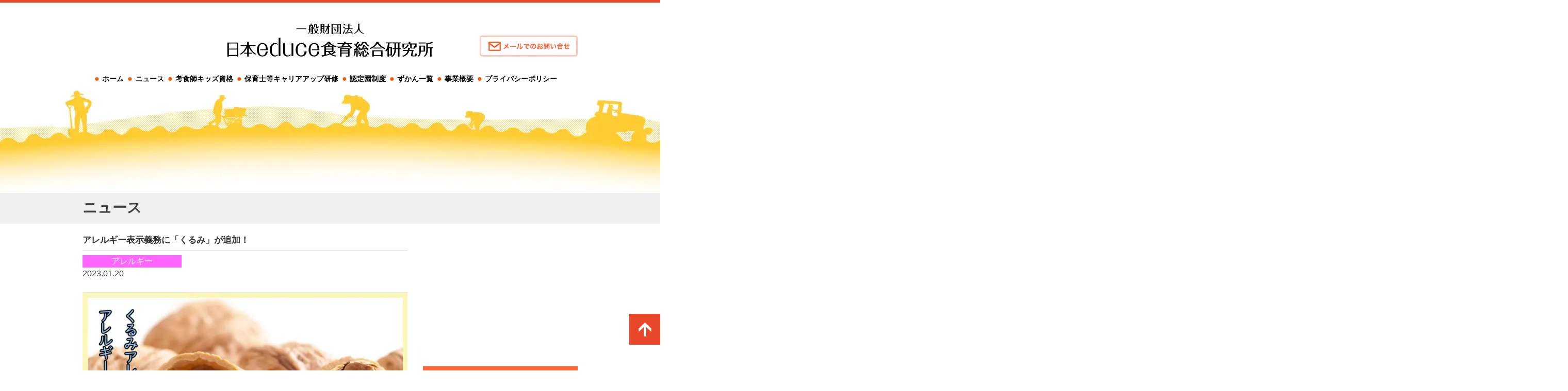

--- FILE ---
content_type: text/html; charset=UTF-8
request_url: https://www.educe-shokuiku.jp/news/allergy/%E3%82%A2%E3%83%AC%E3%83%AB%E3%82%AE%E3%83%BC%E8%A1%A8%E7%A4%BA%E7%BE%A9%E5%8B%99%E3%81%AB%E3%80%8C%E3%82%AF%E3%83%AB%E3%83%9F%E3%80%8D%E3%81%8C%E8%BF%BD%E5%8A%A0%EF%BC%81/
body_size: 15509
content:
<!DOCTYPE html>
<html lang="ja">
<head>
<!-- Google Tag Manager -->
<script>(function(w,d,s,l,i){w[l]=w[l]||[];w[l].push({'gtm.start':
new Date().getTime(),event:'gtm.js'});var f=d.getElementsByTagName(s)[0],
j=d.createElement(s),dl=l!='dataLayer'?'&l='+l:'';j.async=true;j.src=
'https://www.googletagmanager.com/gtm.js?id='+i+dl;f.parentNode.insertBefore(j,f);
})(window,document,'script','dataLayer','GTM-MT88CZ7');</script>
<!-- End Google Tag Manager -->
<!-- Google AdSense -->
<script data-ad-client="ca-pub-5107074563675255" async src="https://pagead2.googlesyndication.com/pagead/js/adsbygoogle.js"></script>
<!-- End Google AdSense -->
<meta charset="UTF-8">
<meta name="viewport" content="width=1024">
<title>アレルギー表示義務に「くるみ」が追加！ | 一般財団法人 日本educe食育総合研究所</title>
<meta name="keywords" content="くるみ" />
<meta name="description" content="くるみのアレルギー症例数の増加にともない、消費者庁はくるみをアレルギー表示義務化する方針を発表しました。それに至った経緯、現在の表示義務7品目、表示推奨21品目についてご紹介します。" />

<!-- WP SiteManager OGP Tags -->
<meta property="og:title" content="アレルギー表示義務に「くるみ」が追加！" />
<meta property="og:type" content="article" />
<meta property="og:url" content="https://www.educe-shokuiku.jp/news/allergy/%e3%82%a2%e3%83%ac%e3%83%ab%e3%82%ae%e3%83%bc%e8%a1%a8%e7%a4%ba%e7%be%a9%e5%8b%99%e3%81%ab%e3%80%8c%e3%82%af%e3%83%ab%e3%83%9f%e3%80%8d%e3%81%8c%e8%bf%bd%e5%8a%a0%ef%bc%81/" />
<meta property="og:description" content="くるみのアレルギー症例数の増加にともない、消費者庁はくるみをアレルギー表示義務化する方針を発表しました。それに至った経緯、現在の表示義務7品目、表示推奨21品目についてご紹介します。" />
<meta property="og:site_name" content="一般財団法人 日本educe食育総合研究所" />
<meta property="og:image" content="https://www.educe-shokuiku.jp/wp-content/uploads/2022/12/54748532cfdd637c3f557772006f7a6c-e1671786473387.jpg" />

<!-- WP SiteManager Twitter Cards Tags -->
<meta name="twitter:title" content="アレルギー表示義務に「くるみ」が追加！" />
<meta name="twitter:url" content="https://www.educe-shokuiku.jp/news/allergy/%e3%82%a2%e3%83%ac%e3%83%ab%e3%82%ae%e3%83%bc%e8%a1%a8%e7%a4%ba%e7%be%a9%e5%8b%99%e3%81%ab%e3%80%8c%e3%82%af%e3%83%ab%e3%83%9f%e3%80%8d%e3%81%8c%e8%bf%bd%e5%8a%a0%ef%bc%81/" />
<meta name="twitter:description" content="くるみのアレルギー症例数の増加にともない、消費者庁はくるみをアレルギー表示義務化する方針を発表しました。それに至った経緯、現在の表示義務7品目、表示推奨21品目についてご紹介します。" />
<meta name="twitter:card" content="summary" />
<meta name="twitter:site" content="@Shokuiku_Zukan" />
<meta name="twitter:image" content="https://www.educe-shokuiku.jp/wp-content/uploads/2022/12/54748532cfdd637c3f557772006f7a6c-e1671786473387.jpg" />
<meta name='robots' content='max-image-preview:large' />
<link rel="alternate" title="oEmbed (JSON)" type="application/json+oembed" href="https://www.educe-shokuiku.jp/wp-json/oembed/1.0/embed?url=https%3A%2F%2Fwww.educe-shokuiku.jp%2Fnews%2Fallergy%2F%25e3%2582%25a2%25e3%2583%25ac%25e3%2583%25ab%25e3%2582%25ae%25e3%2583%25bc%25e8%25a1%25a8%25e7%25a4%25ba%25e7%25be%25a9%25e5%258b%2599%25e3%2581%25ab%25e3%2580%258c%25e3%2582%25af%25e3%2583%25ab%25e3%2583%259f%25e3%2580%258d%25e3%2581%258c%25e8%25bf%25bd%25e5%258a%25a0%25ef%25bc%2581%2F" />
<link rel="alternate" title="oEmbed (XML)" type="text/xml+oembed" href="https://www.educe-shokuiku.jp/wp-json/oembed/1.0/embed?url=https%3A%2F%2Fwww.educe-shokuiku.jp%2Fnews%2Fallergy%2F%25e3%2582%25a2%25e3%2583%25ac%25e3%2583%25ab%25e3%2582%25ae%25e3%2583%25bc%25e8%25a1%25a8%25e7%25a4%25ba%25e7%25be%25a9%25e5%258b%2599%25e3%2581%25ab%25e3%2580%258c%25e3%2582%25af%25e3%2583%25ab%25e3%2583%259f%25e3%2580%258d%25e3%2581%258c%25e8%25bf%25bd%25e5%258a%25a0%25ef%25bc%2581%2F&#038;format=xml" />
<style id='wp-img-auto-sizes-contain-inline-css' type='text/css'>
img:is([sizes=auto i],[sizes^="auto," i]){contain-intrinsic-size:3000px 1500px}
/*# sourceURL=wp-img-auto-sizes-contain-inline-css */
</style>
<style id='wp-block-library-inline-css' type='text/css'>
:root{--wp-block-synced-color:#7a00df;--wp-block-synced-color--rgb:122,0,223;--wp-bound-block-color:var(--wp-block-synced-color);--wp-editor-canvas-background:#ddd;--wp-admin-theme-color:#007cba;--wp-admin-theme-color--rgb:0,124,186;--wp-admin-theme-color-darker-10:#006ba1;--wp-admin-theme-color-darker-10--rgb:0,107,160.5;--wp-admin-theme-color-darker-20:#005a87;--wp-admin-theme-color-darker-20--rgb:0,90,135;--wp-admin-border-width-focus:2px}@media (min-resolution:192dpi){:root{--wp-admin-border-width-focus:1.5px}}.wp-element-button{cursor:pointer}:root .has-very-light-gray-background-color{background-color:#eee}:root .has-very-dark-gray-background-color{background-color:#313131}:root .has-very-light-gray-color{color:#eee}:root .has-very-dark-gray-color{color:#313131}:root .has-vivid-green-cyan-to-vivid-cyan-blue-gradient-background{background:linear-gradient(135deg,#00d084,#0693e3)}:root .has-purple-crush-gradient-background{background:linear-gradient(135deg,#34e2e4,#4721fb 50%,#ab1dfe)}:root .has-hazy-dawn-gradient-background{background:linear-gradient(135deg,#faaca8,#dad0ec)}:root .has-subdued-olive-gradient-background{background:linear-gradient(135deg,#fafae1,#67a671)}:root .has-atomic-cream-gradient-background{background:linear-gradient(135deg,#fdd79a,#004a59)}:root .has-nightshade-gradient-background{background:linear-gradient(135deg,#330968,#31cdcf)}:root .has-midnight-gradient-background{background:linear-gradient(135deg,#020381,#2874fc)}:root{--wp--preset--font-size--normal:16px;--wp--preset--font-size--huge:42px}.has-regular-font-size{font-size:1em}.has-larger-font-size{font-size:2.625em}.has-normal-font-size{font-size:var(--wp--preset--font-size--normal)}.has-huge-font-size{font-size:var(--wp--preset--font-size--huge)}.has-text-align-center{text-align:center}.has-text-align-left{text-align:left}.has-text-align-right{text-align:right}.has-fit-text{white-space:nowrap!important}#end-resizable-editor-section{display:none}.aligncenter{clear:both}.items-justified-left{justify-content:flex-start}.items-justified-center{justify-content:center}.items-justified-right{justify-content:flex-end}.items-justified-space-between{justify-content:space-between}.screen-reader-text{border:0;clip-path:inset(50%);height:1px;margin:-1px;overflow:hidden;padding:0;position:absolute;width:1px;word-wrap:normal!important}.screen-reader-text:focus{background-color:#ddd;clip-path:none;color:#444;display:block;font-size:1em;height:auto;left:5px;line-height:normal;padding:15px 23px 14px;text-decoration:none;top:5px;width:auto;z-index:100000}html :where(.has-border-color){border-style:solid}html :where([style*=border-top-color]){border-top-style:solid}html :where([style*=border-right-color]){border-right-style:solid}html :where([style*=border-bottom-color]){border-bottom-style:solid}html :where([style*=border-left-color]){border-left-style:solid}html :where([style*=border-width]){border-style:solid}html :where([style*=border-top-width]){border-top-style:solid}html :where([style*=border-right-width]){border-right-style:solid}html :where([style*=border-bottom-width]){border-bottom-style:solid}html :where([style*=border-left-width]){border-left-style:solid}html :where(img[class*=wp-image-]){height:auto;max-width:100%}:where(figure){margin:0 0 1em}html :where(.is-position-sticky){--wp-admin--admin-bar--position-offset:var(--wp-admin--admin-bar--height,0px)}@media screen and (max-width:600px){html :where(.is-position-sticky){--wp-admin--admin-bar--position-offset:0px}}

/*# sourceURL=wp-block-library-inline-css */
</style><style id='global-styles-inline-css' type='text/css'>
:root{--wp--preset--aspect-ratio--square: 1;--wp--preset--aspect-ratio--4-3: 4/3;--wp--preset--aspect-ratio--3-4: 3/4;--wp--preset--aspect-ratio--3-2: 3/2;--wp--preset--aspect-ratio--2-3: 2/3;--wp--preset--aspect-ratio--16-9: 16/9;--wp--preset--aspect-ratio--9-16: 9/16;--wp--preset--color--black: #000000;--wp--preset--color--cyan-bluish-gray: #abb8c3;--wp--preset--color--white: #ffffff;--wp--preset--color--pale-pink: #f78da7;--wp--preset--color--vivid-red: #cf2e2e;--wp--preset--color--luminous-vivid-orange: #ff6900;--wp--preset--color--luminous-vivid-amber: #fcb900;--wp--preset--color--light-green-cyan: #7bdcb5;--wp--preset--color--vivid-green-cyan: #00d084;--wp--preset--color--pale-cyan-blue: #8ed1fc;--wp--preset--color--vivid-cyan-blue: #0693e3;--wp--preset--color--vivid-purple: #9b51e0;--wp--preset--gradient--vivid-cyan-blue-to-vivid-purple: linear-gradient(135deg,rgb(6,147,227) 0%,rgb(155,81,224) 100%);--wp--preset--gradient--light-green-cyan-to-vivid-green-cyan: linear-gradient(135deg,rgb(122,220,180) 0%,rgb(0,208,130) 100%);--wp--preset--gradient--luminous-vivid-amber-to-luminous-vivid-orange: linear-gradient(135deg,rgb(252,185,0) 0%,rgb(255,105,0) 100%);--wp--preset--gradient--luminous-vivid-orange-to-vivid-red: linear-gradient(135deg,rgb(255,105,0) 0%,rgb(207,46,46) 100%);--wp--preset--gradient--very-light-gray-to-cyan-bluish-gray: linear-gradient(135deg,rgb(238,238,238) 0%,rgb(169,184,195) 100%);--wp--preset--gradient--cool-to-warm-spectrum: linear-gradient(135deg,rgb(74,234,220) 0%,rgb(151,120,209) 20%,rgb(207,42,186) 40%,rgb(238,44,130) 60%,rgb(251,105,98) 80%,rgb(254,248,76) 100%);--wp--preset--gradient--blush-light-purple: linear-gradient(135deg,rgb(255,206,236) 0%,rgb(152,150,240) 100%);--wp--preset--gradient--blush-bordeaux: linear-gradient(135deg,rgb(254,205,165) 0%,rgb(254,45,45) 50%,rgb(107,0,62) 100%);--wp--preset--gradient--luminous-dusk: linear-gradient(135deg,rgb(255,203,112) 0%,rgb(199,81,192) 50%,rgb(65,88,208) 100%);--wp--preset--gradient--pale-ocean: linear-gradient(135deg,rgb(255,245,203) 0%,rgb(182,227,212) 50%,rgb(51,167,181) 100%);--wp--preset--gradient--electric-grass: linear-gradient(135deg,rgb(202,248,128) 0%,rgb(113,206,126) 100%);--wp--preset--gradient--midnight: linear-gradient(135deg,rgb(2,3,129) 0%,rgb(40,116,252) 100%);--wp--preset--font-size--small: 13px;--wp--preset--font-size--medium: 20px;--wp--preset--font-size--large: 36px;--wp--preset--font-size--x-large: 42px;--wp--preset--spacing--20: 0.44rem;--wp--preset--spacing--30: 0.67rem;--wp--preset--spacing--40: 1rem;--wp--preset--spacing--50: 1.5rem;--wp--preset--spacing--60: 2.25rem;--wp--preset--spacing--70: 3.38rem;--wp--preset--spacing--80: 5.06rem;--wp--preset--shadow--natural: 6px 6px 9px rgba(0, 0, 0, 0.2);--wp--preset--shadow--deep: 12px 12px 50px rgba(0, 0, 0, 0.4);--wp--preset--shadow--sharp: 6px 6px 0px rgba(0, 0, 0, 0.2);--wp--preset--shadow--outlined: 6px 6px 0px -3px rgb(255, 255, 255), 6px 6px rgb(0, 0, 0);--wp--preset--shadow--crisp: 6px 6px 0px rgb(0, 0, 0);}:where(.is-layout-flex){gap: 0.5em;}:where(.is-layout-grid){gap: 0.5em;}body .is-layout-flex{display: flex;}.is-layout-flex{flex-wrap: wrap;align-items: center;}.is-layout-flex > :is(*, div){margin: 0;}body .is-layout-grid{display: grid;}.is-layout-grid > :is(*, div){margin: 0;}:where(.wp-block-columns.is-layout-flex){gap: 2em;}:where(.wp-block-columns.is-layout-grid){gap: 2em;}:where(.wp-block-post-template.is-layout-flex){gap: 1.25em;}:where(.wp-block-post-template.is-layout-grid){gap: 1.25em;}.has-black-color{color: var(--wp--preset--color--black) !important;}.has-cyan-bluish-gray-color{color: var(--wp--preset--color--cyan-bluish-gray) !important;}.has-white-color{color: var(--wp--preset--color--white) !important;}.has-pale-pink-color{color: var(--wp--preset--color--pale-pink) !important;}.has-vivid-red-color{color: var(--wp--preset--color--vivid-red) !important;}.has-luminous-vivid-orange-color{color: var(--wp--preset--color--luminous-vivid-orange) !important;}.has-luminous-vivid-amber-color{color: var(--wp--preset--color--luminous-vivid-amber) !important;}.has-light-green-cyan-color{color: var(--wp--preset--color--light-green-cyan) !important;}.has-vivid-green-cyan-color{color: var(--wp--preset--color--vivid-green-cyan) !important;}.has-pale-cyan-blue-color{color: var(--wp--preset--color--pale-cyan-blue) !important;}.has-vivid-cyan-blue-color{color: var(--wp--preset--color--vivid-cyan-blue) !important;}.has-vivid-purple-color{color: var(--wp--preset--color--vivid-purple) !important;}.has-black-background-color{background-color: var(--wp--preset--color--black) !important;}.has-cyan-bluish-gray-background-color{background-color: var(--wp--preset--color--cyan-bluish-gray) !important;}.has-white-background-color{background-color: var(--wp--preset--color--white) !important;}.has-pale-pink-background-color{background-color: var(--wp--preset--color--pale-pink) !important;}.has-vivid-red-background-color{background-color: var(--wp--preset--color--vivid-red) !important;}.has-luminous-vivid-orange-background-color{background-color: var(--wp--preset--color--luminous-vivid-orange) !important;}.has-luminous-vivid-amber-background-color{background-color: var(--wp--preset--color--luminous-vivid-amber) !important;}.has-light-green-cyan-background-color{background-color: var(--wp--preset--color--light-green-cyan) !important;}.has-vivid-green-cyan-background-color{background-color: var(--wp--preset--color--vivid-green-cyan) !important;}.has-pale-cyan-blue-background-color{background-color: var(--wp--preset--color--pale-cyan-blue) !important;}.has-vivid-cyan-blue-background-color{background-color: var(--wp--preset--color--vivid-cyan-blue) !important;}.has-vivid-purple-background-color{background-color: var(--wp--preset--color--vivid-purple) !important;}.has-black-border-color{border-color: var(--wp--preset--color--black) !important;}.has-cyan-bluish-gray-border-color{border-color: var(--wp--preset--color--cyan-bluish-gray) !important;}.has-white-border-color{border-color: var(--wp--preset--color--white) !important;}.has-pale-pink-border-color{border-color: var(--wp--preset--color--pale-pink) !important;}.has-vivid-red-border-color{border-color: var(--wp--preset--color--vivid-red) !important;}.has-luminous-vivid-orange-border-color{border-color: var(--wp--preset--color--luminous-vivid-orange) !important;}.has-luminous-vivid-amber-border-color{border-color: var(--wp--preset--color--luminous-vivid-amber) !important;}.has-light-green-cyan-border-color{border-color: var(--wp--preset--color--light-green-cyan) !important;}.has-vivid-green-cyan-border-color{border-color: var(--wp--preset--color--vivid-green-cyan) !important;}.has-pale-cyan-blue-border-color{border-color: var(--wp--preset--color--pale-cyan-blue) !important;}.has-vivid-cyan-blue-border-color{border-color: var(--wp--preset--color--vivid-cyan-blue) !important;}.has-vivid-purple-border-color{border-color: var(--wp--preset--color--vivid-purple) !important;}.has-vivid-cyan-blue-to-vivid-purple-gradient-background{background: var(--wp--preset--gradient--vivid-cyan-blue-to-vivid-purple) !important;}.has-light-green-cyan-to-vivid-green-cyan-gradient-background{background: var(--wp--preset--gradient--light-green-cyan-to-vivid-green-cyan) !important;}.has-luminous-vivid-amber-to-luminous-vivid-orange-gradient-background{background: var(--wp--preset--gradient--luminous-vivid-amber-to-luminous-vivid-orange) !important;}.has-luminous-vivid-orange-to-vivid-red-gradient-background{background: var(--wp--preset--gradient--luminous-vivid-orange-to-vivid-red) !important;}.has-very-light-gray-to-cyan-bluish-gray-gradient-background{background: var(--wp--preset--gradient--very-light-gray-to-cyan-bluish-gray) !important;}.has-cool-to-warm-spectrum-gradient-background{background: var(--wp--preset--gradient--cool-to-warm-spectrum) !important;}.has-blush-light-purple-gradient-background{background: var(--wp--preset--gradient--blush-light-purple) !important;}.has-blush-bordeaux-gradient-background{background: var(--wp--preset--gradient--blush-bordeaux) !important;}.has-luminous-dusk-gradient-background{background: var(--wp--preset--gradient--luminous-dusk) !important;}.has-pale-ocean-gradient-background{background: var(--wp--preset--gradient--pale-ocean) !important;}.has-electric-grass-gradient-background{background: var(--wp--preset--gradient--electric-grass) !important;}.has-midnight-gradient-background{background: var(--wp--preset--gradient--midnight) !important;}.has-small-font-size{font-size: var(--wp--preset--font-size--small) !important;}.has-medium-font-size{font-size: var(--wp--preset--font-size--medium) !important;}.has-large-font-size{font-size: var(--wp--preset--font-size--large) !important;}.has-x-large-font-size{font-size: var(--wp--preset--font-size--x-large) !important;}
/*# sourceURL=global-styles-inline-css */
</style>

<style id='classic-theme-styles-inline-css' type='text/css'>
/*! This file is auto-generated */
.wp-block-button__link{color:#fff;background-color:#32373c;border-radius:9999px;box-shadow:none;text-decoration:none;padding:calc(.667em + 2px) calc(1.333em + 2px);font-size:1.125em}.wp-block-file__button{background:#32373c;color:#fff;text-decoration:none}
/*# sourceURL=/wp-includes/css/classic-themes.min.css */
</style>
<link rel='stylesheet' id='bogo-css' href='https://www.educe-shokuiku.jp/wp-content/plugins/bogo/includes/css/style.css' type='text/css' media='all' />
<link rel='stylesheet' id='syokuiku-style-css' href='https://www.educe-shokuiku.jp/wp-content/themes/syokuiku/style.css' type='text/css' media='all' />
<link rel='stylesheet' id='wp-pagenavi-css' href='https://www.educe-shokuiku.jp/wp-content/plugins/wp-pagenavi/pagenavi-css.css' type='text/css' media='all' />
<link rel='stylesheet' id='addtoany-css' href='https://www.educe-shokuiku.jp/wp-content/plugins/add-to-any/addtoany.min.css' type='text/css' media='all' />
<script type="text/javascript" id="addtoany-core-js-before">
/* <![CDATA[ */
window.a2a_config=window.a2a_config||{};a2a_config.callbacks=[];a2a_config.overlays=[];a2a_config.templates={};a2a_localize = {
	Share: "共有",
	Save: "ブックマーク",
	Subscribe: "購読",
	Email: "メール",
	Bookmark: "ブックマーク",
	ShowAll: "すべて表示する",
	ShowLess: "小さく表示する",
	FindServices: "サービスを探す",
	FindAnyServiceToAddTo: "追加するサービスを今すぐ探す",
	PoweredBy: "Powered by",
	ShareViaEmail: "メールでシェアする",
	SubscribeViaEmail: "メールで購読する",
	BookmarkInYourBrowser: "ブラウザにブックマーク",
	BookmarkInstructions: "このページをブックマークするには、 Ctrl+D または \u2318+D を押下。",
	AddToYourFavorites: "お気に入りに追加",
	SendFromWebOrProgram: "任意のメールアドレスまたはメールプログラムから送信",
	EmailProgram: "メールプログラム",
	More: "詳細&#8230;",
	ThanksForSharing: "共有ありがとうございます !",
	ThanksForFollowing: "フォローありがとうございます !"
};


//# sourceURL=addtoany-core-js-before
/* ]]> */
</script>
<script type="text/javascript" defer src="https://static.addtoany.com/menu/page.js" id="addtoany-core-js"></script>
<script type="text/javascript" src="https://www.educe-shokuiku.jp/wp-content/cache/wpo-minify/1765420269/assets/wpo-minify-header-511d1906.min.js" id="wpo_min-header-1-js"></script>
<link rel="https://api.w.org/" href="https://www.educe-shokuiku.jp/wp-json/" /><link rel="alternate" title="JSON" type="application/json" href="https://www.educe-shokuiku.jp/wp-json/wp/v2/posts/31647" /><link rel='shortlink' href='https://www.educe-shokuiku.jp/?p=31647' />
<link rel="alternate" href="https://www.educe-shokuiku.jp/news/allergy/%e3%82%a2%e3%83%ac%e3%83%ab%e3%82%ae%e3%83%bc%e8%a1%a8%e7%a4%ba%e7%be%a9%e5%8b%99%e3%81%ab%e3%80%8c%e3%82%af%e3%83%ab%e3%83%9f%e3%80%8d%e3%81%8c%e8%bf%bd%e5%8a%a0%ef%bc%81/" hreflang="ja" />
<noscript><style>.lazyload[data-src]{display:none !important;}</style></noscript><style>.lazyload{background-image:none !important;}.lazyload:before{background-image:none !important;}</style><link rel="canonical" href="https://www.educe-shokuiku.jp/news/allergy/%e3%82%a2%e3%83%ac%e3%83%ab%e3%82%ae%e3%83%bc%e8%a1%a8%e7%a4%ba%e7%be%a9%e5%8b%99%e3%81%ab%e3%80%8c%e3%82%af%e3%83%ab%e3%83%9f%e3%80%8d%e3%81%8c%e8%bf%bd%e5%8a%a0%ef%bc%81/" />
<link rel='stylesheet' id='add-common-css'  href='/css/common.css?20200729' type='text/css' media='all' />
<link rel='stylesheet' id='yarppRelatedCss-css' href='https://www.educe-shokuiku.jp/wp-content/plugins/yet-another-related-posts-plugin/style/related.css' type='text/css' media='all' />
</head>

<body class="wp-singular post-template-default single single-post postid-31647 single-format-standard wp-theme-syokuiku ja">
<!-- Google Tag Manager (noscript) -->
<noscript><iframe src="https://www.googletagmanager.com/ns.html?id=GTM-MT88CZ7"
height="0" width="0" style="display:none;visibility:hidden"></iframe></noscript>
<!-- End Google Tag Manager (noscript) --><div id="fb-root"></div>
<script>(function(d, s, id) {
  var js, fjs = d.getElementsByTagName(s)[0];
  if (d.getElementById(id)) return;
  js = d.createElement(s); js.id = id;
  js.src = 'https://connect.facebook.net/ja_JP/sdk.js#xfbml=1&version=v2.12&appId=400228413338875&autoLogAppEvents=1';
  fjs.parentNode.insertBefore(js, fjs);
}(document, 'script', 'facebook-jssdk'));</script>
<div id="page" class="hfeed site">
	
	<div id="crx-header">
			<div id="headerInner">
		<p class="headerLogo"><a href="/" class="current1"><img src="[data-uri]" alt="一般財団法人 日本educe食育総合研究所" data-src="/img/common/fig_logo.svg" decoding="async" class="lazyload"><noscript><img src="/img/common/fig_logo.svg" alt="一般財団法人 日本educe食育総合研究所" data-eio="l"></noscript></a></p>
		<div class="contact">
			<div class="shoulder"><a href="/contact/"><img src="[data-uri]" data-src="/wp-content/themes/syokuiku/img/bt_header_mail.png" decoding="async" class="lazyload" width="190" height="41" data-eio-rwidth="190" data-eio-rheight="41"><noscript><img src="/wp-content/themes/syokuiku/img/bt_header_mail.png" data-eio="l"></noscript></a></div>
		</div>
	</div>
		<nav>
	<ul id="crx-globalNav">
		<li><a href="/">ホーム</a></li>
		<li><a href="/category/news/">ニュース</a></li>
		<li><a href="/about/">考食師キッズ資格</a></li>
		<li><a href="/career/">保育士等キャリアアップ研修</a></li>
		<li><a href="/ninteien/">認定園制度</a></li>
		<li><a href="/list/">ずかん一覧</a></li>
		<li><a href="/company/">事業概要</a></li>
		<li><a href="/privacypolicy/">プライバシーポリシー</a></li>
	</ul>
</nav>
	</div>
	<div id="content" class="site-content">
	<div class="crx-grp-header">
		<h1 class="crx-grp-ttl">ニュース</h1>
	</div>

	<div id="primary" class="content-area">
		<main id="main" class="site-main" role="main">

		
			
<article id="post-31647" class="post-31647 post type-post status-publish format-standard has-post-thumbnail hentry category-allergy tag-2769 tag-43 tag-352 tag-355 tag-899 tag-1695 ja">
	<header class="entry-header clearfix">
		<h1 class="entry-title">アレルギー表示義務に「くるみ」が追加！</h1>

		<div class="entry-meta">
						<span class="allergy">アレルギー</span><div class="entry-date date updated">2023.01.20</div>
		</div><!-- .entry-meta -->
	</header><!-- .entry-header -->

	<div class="entry-content">
		<p><img fetchpriority="high" decoding="async" class="alignnone size-full wp-image-31602 lazyload" src="[data-uri]" alt="" width="1200" height="900"   data-src="https://www.educe-shokuiku.jp/wp-content/uploads/2022/12/422290d025f504c68b41606eacc152c7-e1671786265100.jpg" data-srcset="https://www.educe-shokuiku.jp/wp-content/uploads/2022/12/422290d025f504c68b41606eacc152c7-e1671786265100.jpg 1200w, https://www.educe-shokuiku.jp/wp-content/uploads/2022/12/422290d025f504c68b41606eacc152c7-e1671786265100-300x225.jpg 300w, https://www.educe-shokuiku.jp/wp-content/uploads/2022/12/422290d025f504c68b41606eacc152c7-e1671786265100-1024x768.jpg 1024w, https://www.educe-shokuiku.jp/wp-content/uploads/2022/12/422290d025f504c68b41606eacc152c7-e1671786265100-768x576.jpg 768w, https://www.educe-shokuiku.jp/wp-content/uploads/2022/12/422290d025f504c68b41606eacc152c7-e1671786265100-205x154.jpg 205w" data-sizes="auto" data-eio-rwidth="1200" data-eio-rheight="900" /><noscript><img fetchpriority="high" decoding="async" class="alignnone size-full wp-image-31602" src="https://www.educe-shokuiku.jp/wp-content/uploads/2022/12/422290d025f504c68b41606eacc152c7-e1671786265100.jpg" alt="" width="1200" height="900" srcset="https://www.educe-shokuiku.jp/wp-content/uploads/2022/12/422290d025f504c68b41606eacc152c7-e1671786265100.jpg 1200w, https://www.educe-shokuiku.jp/wp-content/uploads/2022/12/422290d025f504c68b41606eacc152c7-e1671786265100-300x225.jpg 300w, https://www.educe-shokuiku.jp/wp-content/uploads/2022/12/422290d025f504c68b41606eacc152c7-e1671786265100-1024x768.jpg 1024w, https://www.educe-shokuiku.jp/wp-content/uploads/2022/12/422290d025f504c68b41606eacc152c7-e1671786265100-768x576.jpg 768w, https://www.educe-shokuiku.jp/wp-content/uploads/2022/12/422290d025f504c68b41606eacc152c7-e1671786265100-205x154.jpg 205w" sizes="(max-width: 1200px) 100vw, 1200px" data-eio="l" /></noscript></p>
<p>近年、食物アレルギーのある子どもが増えています。<br />
鶏卵・牛乳・小麦の割合が多いですが、健康志向の高まりによりナッツ類全般の消費量は増加傾向にあり、くるみアレルギーを発症する人は子どもだけでなく大人も急増しています。<br />
そのため、<strong>2020年6月に消費者庁は、現在アレルギー表示推奨品目であるくるみを、アレルギー表示義務化品目に加える方針を発表</strong>しました。</p>
<p><img decoding="async" class="alignnone size-full wp-image-31620 lazyload" src="[data-uri]" alt="" width="879" height="364"   data-src="https://www.educe-shokuiku.jp/wp-content/uploads/2022/12/1.jpg" data-srcset="https://www.educe-shokuiku.jp/wp-content/uploads/2022/12/1.jpg 879w, https://www.educe-shokuiku.jp/wp-content/uploads/2022/12/1-300x124.jpg 300w, https://www.educe-shokuiku.jp/wp-content/uploads/2022/12/1-768x318.jpg 768w, https://www.educe-shokuiku.jp/wp-content/uploads/2022/12/1-205x85.jpg 205w" data-sizes="auto" data-eio-rwidth="879" data-eio-rheight="364" /><noscript><img decoding="async" class="alignnone size-full wp-image-31620" src="https://www.educe-shokuiku.jp/wp-content/uploads/2022/12/1.jpg" alt="" width="879" height="364" srcset="https://www.educe-shokuiku.jp/wp-content/uploads/2022/12/1.jpg 879w, https://www.educe-shokuiku.jp/wp-content/uploads/2022/12/1-300x124.jpg 300w, https://www.educe-shokuiku.jp/wp-content/uploads/2022/12/1-768x318.jpg 768w, https://www.educe-shokuiku.jp/wp-content/uploads/2022/12/1-205x85.jpg 205w" sizes="(max-width: 879px) 100vw, 879px" data-eio="l" /></noscript></p>
<h2><strong>【くるみアレルギーはどれだけ増えたの？】</strong></h2>
<p>消費者庁が令和4年3月に作成された報告書の「即時型食物アレルギーによる健康被害に関する全国実態調査」によると、原因食物は<strong>鶏卵が最も多く、以下、牛乳、木の実類</strong>でした。<br />
前回の調査まで原因食物の上位3品目は鶏卵・牛乳・小麦でしたが、今回の調査では<strong>木の実類の割合が増加し、全体の13.5%</strong>を占め、鶏卵・牛乳に次いで3番目に多い品目となりました。</p>
<p><img decoding="async" class="alignnone size-full wp-image-31621 lazyload" src="[data-uri]" alt="" width="354" height="213"   data-src="https://www.educe-shokuiku.jp/wp-content/uploads/2022/12/2.jpg" data-srcset="https://www.educe-shokuiku.jp/wp-content/uploads/2022/12/2.jpg 354w, https://www.educe-shokuiku.jp/wp-content/uploads/2022/12/2-300x181.jpg 300w, https://www.educe-shokuiku.jp/wp-content/uploads/2022/12/2-205x123.jpg 205w" data-sizes="auto" data-eio-rwidth="354" data-eio-rheight="213" /><noscript><img decoding="async" class="alignnone size-full wp-image-31621" src="https://www.educe-shokuiku.jp/wp-content/uploads/2022/12/2.jpg" alt="" width="354" height="213" srcset="https://www.educe-shokuiku.jp/wp-content/uploads/2022/12/2.jpg 354w, https://www.educe-shokuiku.jp/wp-content/uploads/2022/12/2-300x181.jpg 300w, https://www.educe-shokuiku.jp/wp-content/uploads/2022/12/2-205x123.jpg 205w" sizes="(max-width: 354px) 100vw, 354px" data-eio="l" /></noscript></p>
<p><strong>木の実類の内訳は、くるみが463例（木の実類の56.5%）で最も多く、全体に対する割合の7.6%</strong>で、落花生の6.1%より上位だということがわかります。</p>
<p><img decoding="async" class="alignnone size-full wp-image-31623 lazyload" src="[data-uri]" alt="" width="394" height="393"   data-src="https://www.educe-shokuiku.jp/wp-content/uploads/2022/12/4.jpg" data-srcset="https://www.educe-shokuiku.jp/wp-content/uploads/2022/12/4.jpg 394w, https://www.educe-shokuiku.jp/wp-content/uploads/2022/12/4-300x300.jpg 300w, https://www.educe-shokuiku.jp/wp-content/uploads/2022/12/4-150x150.jpg 150w, https://www.educe-shokuiku.jp/wp-content/uploads/2022/12/4-154x154.jpg 154w, https://www.educe-shokuiku.jp/wp-content/uploads/2022/12/4-104x104.jpg 104w, https://www.educe-shokuiku.jp/wp-content/uploads/2022/12/4-120x120.jpg 120w" data-sizes="auto" data-eio-rwidth="394" data-eio-rheight="393" /><noscript><img decoding="async" class="alignnone size-full wp-image-31623" src="https://www.educe-shokuiku.jp/wp-content/uploads/2022/12/4.jpg" alt="" width="394" height="393" srcset="https://www.educe-shokuiku.jp/wp-content/uploads/2022/12/4.jpg 394w, https://www.educe-shokuiku.jp/wp-content/uploads/2022/12/4-300x300.jpg 300w, https://www.educe-shokuiku.jp/wp-content/uploads/2022/12/4-150x150.jpg 150w, https://www.educe-shokuiku.jp/wp-content/uploads/2022/12/4-154x154.jpg 154w, https://www.educe-shokuiku.jp/wp-content/uploads/2022/12/4-104x104.jpg 104w, https://www.educe-shokuiku.jp/wp-content/uploads/2022/12/4-120x120.jpg 120w" sizes="(max-width: 394px) 100vw, 394px" data-eio="l" /></noscript></p>
<p>また、ショック症状を引き起こした原因食物も、木の実類の割合は増加し、鶏卵・牛乳に次いで第3位となりました。</p>
<p><img decoding="async" class="alignnone size-full wp-image-31622 lazyload" src="[data-uri]" alt="" width="442" height="212"   data-src="https://www.educe-shokuiku.jp/wp-content/uploads/2022/12/3.jpg" data-srcset="https://www.educe-shokuiku.jp/wp-content/uploads/2022/12/3.jpg 442w, https://www.educe-shokuiku.jp/wp-content/uploads/2022/12/3-300x144.jpg 300w, https://www.educe-shokuiku.jp/wp-content/uploads/2022/12/3-205x98.jpg 205w" data-sizes="auto" data-eio-rwidth="442" data-eio-rheight="212" /><noscript><img decoding="async" class="alignnone size-full wp-image-31622" src="https://www.educe-shokuiku.jp/wp-content/uploads/2022/12/3.jpg" alt="" width="442" height="212" srcset="https://www.educe-shokuiku.jp/wp-content/uploads/2022/12/3.jpg 442w, https://www.educe-shokuiku.jp/wp-content/uploads/2022/12/3-300x144.jpg 300w, https://www.educe-shokuiku.jp/wp-content/uploads/2022/12/3-205x98.jpg 205w" sizes="(max-width: 442px) 100vw, 442px" data-eio="l" /></noscript></p>
<p><strong>木の実類の内訳もくるみが58例で全体の8.8%</strong>を占めて最も多く、落花生の7.0%を上回っています。</p>
<p>＜ショック症状を引き起こした木の実類の内訳＞</p>
<p><img decoding="async" class="alignnone size-full wp-image-31624 lazyload" src="[data-uri]" alt="" width="394" height="242"   data-src="https://www.educe-shokuiku.jp/wp-content/uploads/2022/12/5.jpg" data-srcset="https://www.educe-shokuiku.jp/wp-content/uploads/2022/12/5.jpg 394w, https://www.educe-shokuiku.jp/wp-content/uploads/2022/12/5-300x184.jpg 300w, https://www.educe-shokuiku.jp/wp-content/uploads/2022/12/5-205x126.jpg 205w" data-sizes="auto" data-eio-rwidth="394" data-eio-rheight="242" /><noscript><img decoding="async" class="alignnone size-full wp-image-31624" src="https://www.educe-shokuiku.jp/wp-content/uploads/2022/12/5.jpg" alt="" width="394" height="242" srcset="https://www.educe-shokuiku.jp/wp-content/uploads/2022/12/5.jpg 394w, https://www.educe-shokuiku.jp/wp-content/uploads/2022/12/5-300x184.jpg 300w, https://www.educe-shokuiku.jp/wp-content/uploads/2022/12/5-205x126.jpg 205w" sizes="(max-width: 394px) 100vw, 394px" data-eio="l" /></noscript></p>
<p>※「令和3年度　食物アレルギーに関連する食品表示に関する調査研究事業報告書」参考</p>
<p>つまり、<strong>「くるみ」が即時型症例・ショック症例の件数が、鶏卵・牛乳・小麦に次いで第4位</strong>だということがわかりました。</p>
<div id="AdSense">
<script async src="https://pagead2.googlesyndication.com/pagead/js/adsbygoogle.js"></script>
<!-- 記事内広告 -->
<ins class="adsbygoogle"
     style="display:block; text-align:center;"
     data-ad-layout="in-article"
     data-ad-format="fluid"
     data-ad-client="ca-pub-5107074563675255"
     data-ad-slot="8954257298"></ins>
<script>
     (adsbygoogle = window.adsbygoogle || []).push({});
</script>
<!--ampページ用-->
<amp-ad width="100vw" height="320"
     type="adsense"
     data-ad-client="ca-pub-5107074563675255"
     data-ad-slot="7136586526"
     data-auto-format="rspv"
     data-full-width="">
  <div overflow=""></div>
</amp-ad>
</div>
<br>
<h2><strong>【いつから表示義務化されるの？】</strong></h2>
<p>消費者庁は今年度内に基準の改正を行う方針で、経過措置を経たあとの2025年4月1日から、それ以降に製造されたり加工されたりしたものについて「くるみ」を表示することが義務づけられます。<br />
義務表示化されても、外食やテイクアウト、お惣菜やお菓子などを購入するときには、原材料にくるみが使われていないか、あるいは製造過程で含まれる可能性がないかの確認することが重要になります。</p>
<h2><strong>【知っていた？「ピーナッツ（落花生）」は木の実ではない？】</strong></h2>
<p>「ピーナッツ（落花生）」は名前に「ナッツ」とついているからナッツ類（木の実）でしょ。と思っている人、結構いるのではないでしょうか？<br />
実は、<strong>ピーナッツはナッツ（木の実）の仲間ではありません</strong>。<br />
ナッツはご存じの通り、「種実類」の木の実ですが、<strong>ピーナッツは「豆類」のマメ科植物の種実</strong>なのです。<br />
そのため、ピーナッツのアレルギーがあっても、木の実類（くるみ・アーモンド・カシューナッツなど）や種実類（ごま・松の実・ひまわりの種・マスタードなど）をすべて除去する必要はありません。<br />
また、ピーナッツ以外のほかの豆類もまとめて除去する必要もありません。<br />
しかし、ピーナッツ、ナッツ全般のアレルギーをお持ちの方は多くいます。<br />
除去すべき食物はなるべく最小限にとどめるよう、主治医の先生にしっかり確認してもらってくださいね。</p>
<p>くるみはお菓子やみそ、パン、ドレッシング、BBQソースなどさまざまな加工品に使用されています。<br />
見た目では判断しづらい場合があるので、くるみアレルギーの方は原材料欄をよく確認して、アレルギーとうまく付き合っていきましょう♪</p>
<p>Text byくまこ／食育インストラクター</p>
	</div><!-- .entry-content -->
	<div class="crx-taglist">関連キーワード：<br><a href="https://www.educe-shokuiku.jp/tag/%e3%82%a2%e3%83%ac%e3%83%ab%e3%82%ae%e3%83%bc%e8%a1%a8%e7%a4%ba%e7%be%a9%e5%8b%99/" rel="tag">アレルギー表示義務</a><a href="https://www.educe-shokuiku.jp/tag/%e9%a3%9f%e8%82%b2%e3%81%be%e3%82%81%e7%9f%a5%e8%ad%98/" rel="tag">食育まめ知識</a><a href="https://www.educe-shokuiku.jp/tag/%e3%81%8f%e3%82%8b%e3%81%bf/" rel="tag">くるみ</a><a href="https://www.educe-shokuiku.jp/tag/%e3%83%8a%e3%83%83%e3%83%84/" rel="tag">ナッツ</a><a href="https://www.educe-shokuiku.jp/tag/%e6%9c%a8%e3%81%ae%e5%ae%9f/" rel="tag">木の実</a><a href="https://www.educe-shokuiku.jp/tag/%e9%a3%9f%e7%89%a9%e3%82%a2%e3%83%ac%e3%83%ab%e3%82%ae%e3%83%bc/" rel="tag">食物アレルギー</a></div>	<div class="crx-shareButtons">
	<div class="addtoany_shortcode"><div class="a2a_kit a2a_kit_size_32 addtoany_list" data-a2a-url="https://www.educe-shokuiku.jp/news/allergy/%e3%82%a2%e3%83%ac%e3%83%ab%e3%82%ae%e3%83%bc%e8%a1%a8%e7%a4%ba%e7%be%a9%e5%8b%99%e3%81%ab%e3%80%8c%e3%82%af%e3%83%ab%e3%83%9f%e3%80%8d%e3%81%8c%e8%bf%bd%e5%8a%a0%ef%bc%81/" data-a2a-title="アレルギー表示義務に「くるみ」が追加！"><a class="a2a_button_twitter" href="https://www.addtoany.com/add_to/twitter?linkurl=https%3A%2F%2Fwww.educe-shokuiku.jp%2Fnews%2Fallergy%2F%25e3%2582%25a2%25e3%2583%25ac%25e3%2583%25ab%25e3%2582%25ae%25e3%2583%25bc%25e8%25a1%25a8%25e7%25a4%25ba%25e7%25be%25a9%25e5%258b%2599%25e3%2581%25ab%25e3%2580%258c%25e3%2582%25af%25e3%2583%25ab%25e3%2583%259f%25e3%2580%258d%25e3%2581%258c%25e8%25bf%25bd%25e5%258a%25a0%25ef%25bc%2581%2F&amp;linkname=%E3%82%A2%E3%83%AC%E3%83%AB%E3%82%AE%E3%83%BC%E8%A1%A8%E7%A4%BA%E7%BE%A9%E5%8B%99%E3%81%AB%E3%80%8C%E3%81%8F%E3%82%8B%E3%81%BF%E3%80%8D%E3%81%8C%E8%BF%BD%E5%8A%A0%EF%BC%81" title="Twitter" rel="nofollow noopener" target="_blank"></a><a class="a2a_button_facebook" href="https://www.addtoany.com/add_to/facebook?linkurl=https%3A%2F%2Fwww.educe-shokuiku.jp%2Fnews%2Fallergy%2F%25e3%2582%25a2%25e3%2583%25ac%25e3%2583%25ab%25e3%2582%25ae%25e3%2583%25bc%25e8%25a1%25a8%25e7%25a4%25ba%25e7%25be%25a9%25e5%258b%2599%25e3%2581%25ab%25e3%2580%258c%25e3%2582%25af%25e3%2583%25ab%25e3%2583%259f%25e3%2580%258d%25e3%2581%258c%25e8%25bf%25bd%25e5%258a%25a0%25ef%25bc%2581%2F&amp;linkname=%E3%82%A2%E3%83%AC%E3%83%AB%E3%82%AE%E3%83%BC%E8%A1%A8%E7%A4%BA%E7%BE%A9%E5%8B%99%E3%81%AB%E3%80%8C%E3%81%8F%E3%82%8B%E3%81%BF%E3%80%8D%E3%81%8C%E8%BF%BD%E5%8A%A0%EF%BC%81" title="Facebook" rel="nofollow noopener" target="_blank"></a><a class="a2a_button_hatena" href="https://www.addtoany.com/add_to/hatena?linkurl=https%3A%2F%2Fwww.educe-shokuiku.jp%2Fnews%2Fallergy%2F%25e3%2582%25a2%25e3%2583%25ac%25e3%2583%25ab%25e3%2582%25ae%25e3%2583%25bc%25e8%25a1%25a8%25e7%25a4%25ba%25e7%25be%25a9%25e5%258b%2599%25e3%2581%25ab%25e3%2580%258c%25e3%2582%25af%25e3%2583%25ab%25e3%2583%259f%25e3%2580%258d%25e3%2581%258c%25e8%25bf%25bd%25e5%258a%25a0%25ef%25bc%2581%2F&amp;linkname=%E3%82%A2%E3%83%AC%E3%83%AB%E3%82%AE%E3%83%BC%E8%A1%A8%E7%A4%BA%E7%BE%A9%E5%8B%99%E3%81%AB%E3%80%8C%E3%81%8F%E3%82%8B%E3%81%BF%E3%80%8D%E3%81%8C%E8%BF%BD%E5%8A%A0%EF%BC%81" title="Hatena" rel="nofollow noopener" target="_blank"></a><a class="a2a_button_line" href="https://www.addtoany.com/add_to/line?linkurl=https%3A%2F%2Fwww.educe-shokuiku.jp%2Fnews%2Fallergy%2F%25e3%2582%25a2%25e3%2583%25ac%25e3%2583%25ab%25e3%2582%25ae%25e3%2583%25bc%25e8%25a1%25a8%25e7%25a4%25ba%25e7%25be%25a9%25e5%258b%2599%25e3%2581%25ab%25e3%2580%258c%25e3%2582%25af%25e3%2583%25ab%25e3%2583%259f%25e3%2580%258d%25e3%2581%258c%25e8%25bf%25bd%25e5%258a%25a0%25ef%25bc%2581%2F&amp;linkname=%E3%82%A2%E3%83%AC%E3%83%AB%E3%82%AE%E3%83%BC%E8%A1%A8%E7%A4%BA%E7%BE%A9%E5%8B%99%E3%81%AB%E3%80%8C%E3%81%8F%E3%82%8B%E3%81%BF%E3%80%8D%E3%81%8C%E8%BF%BD%E5%8A%A0%EF%BC%81" title="Line" rel="nofollow noopener" target="_blank"></a><a class="a2a_dd addtoany_share_save addtoany_share" href="https://www.addtoany.com/share"></a></div></div>	</div>
	<div class='yarpp yarpp-related yarpp-related-website yarpp-template-yarpp-template-syokuiku'>
<!--Multiplex関連コンテンツ-->
<div class="yarpp-related">
	<ins class="adsbygoogle"
		 style="display:block"
		 data-ad-format="autorelaxed"
		 data-ad-client="ca-pub-5107074563675255"
		 data-ad-slot="2825955885"></ins>
	<script>
		 (adsbygoogle = window.adsbygoogle || []).push({});
	</script>
</div>
<!--Multiplex関連コンテンツ END-->
<h3>この記事を読んだ人におすすめ</h3>
<ul class="clearfix">
		<li><a href="https://www.educe-shokuiku.jp/news/allergy/%e9%a3%9f%e7%89%a9%e3%82%a2%e3%83%ac%e3%83%ab%e3%82%ae%e3%83%bc%e5%88%a5%e3%83%ac%e3%82%b7%e3%83%94%ef%bd%9e%e4%b9%b3%ef%bd%a5%e4%b9%b3%e8%a3%bd%e5%93%81%e9%99%a4%e5%8e%bb%ef%bd%9e/" rel="bookmark"><img width="104" height="104" src="[data-uri]" class="attachment-104x104 size-104x104 wp-post-image lazyload" alt="" decoding="async"   data-src="https://www.educe-shokuiku.jp/wp-content/uploads/2020/10/4e39844eef623b1764879bea59188fbf-104x104.jpg" data-srcset="https://www.educe-shokuiku.jp/wp-content/uploads/2020/10/4e39844eef623b1764879bea59188fbf-104x104.jpg 104w, https://www.educe-shokuiku.jp/wp-content/uploads/2020/10/4e39844eef623b1764879bea59188fbf-150x150.jpg 150w" data-sizes="auto" data-eio-rwidth="104" data-eio-rheight="104" /><noscript><img width="104" height="104" src="https://www.educe-shokuiku.jp/wp-content/uploads/2020/10/4e39844eef623b1764879bea59188fbf-104x104.jpg" class="attachment-104x104 size-104x104 wp-post-image" alt="" decoding="async" srcset="https://www.educe-shokuiku.jp/wp-content/uploads/2020/10/4e39844eef623b1764879bea59188fbf-104x104.jpg 104w, https://www.educe-shokuiku.jp/wp-content/uploads/2020/10/4e39844eef623b1764879bea59188fbf-150x150.jpg 150w" sizes="(max-width: 104px) 100vw, 104px" data-eio="l" /></noscript><span>食物アレルギー別レシピ～乳･乳製品除去～</span></a></li>
			<li><a href="https://www.educe-shokuiku.jp/news/allergy/%e9%a3%9f%e7%89%a9%e3%82%a2%e3%83%ac%e3%83%ab%e3%82%ae%e3%83%bc%e5%88%a5%e3%83%ac%e3%82%b7%e3%83%94%ef%bd%9e%e5%8d%b5%e9%99%a4%e5%8e%bb%ef%bd%9e%e3%80%80%e3%83%9e%e3%83%bc%e3%83%a9%e3%83%bc%e3%82%ab/" rel="bookmark"><img width="104" height="104" src="[data-uri]" class="attachment-104x104 size-104x104 wp-post-image lazyload" alt="" decoding="async"   data-src="https://www.educe-shokuiku.jp/wp-content/uploads/2020/09/82c317548dfd7786a1c13afa22004169-104x104.jpg" data-srcset="https://www.educe-shokuiku.jp/wp-content/uploads/2020/09/82c317548dfd7786a1c13afa22004169-104x104.jpg 104w, https://www.educe-shokuiku.jp/wp-content/uploads/2020/09/82c317548dfd7786a1c13afa22004169-150x150.jpg 150w" data-sizes="auto" data-eio-rwidth="104" data-eio-rheight="104" /><noscript><img width="104" height="104" src="https://www.educe-shokuiku.jp/wp-content/uploads/2020/09/82c317548dfd7786a1c13afa22004169-104x104.jpg" class="attachment-104x104 size-104x104 wp-post-image" alt="" decoding="async" srcset="https://www.educe-shokuiku.jp/wp-content/uploads/2020/09/82c317548dfd7786a1c13afa22004169-104x104.jpg 104w, https://www.educe-shokuiku.jp/wp-content/uploads/2020/09/82c317548dfd7786a1c13afa22004169-150x150.jpg 150w" sizes="(max-width: 104px) 100vw, 104px" data-eio="l" /></noscript><span>食物アレルギー別レシピ～卵除去～　マーラーカオ</span></a></li>
			<li><a href="https://www.educe-shokuiku.jp/news/food/nuts/" rel="bookmark"><img width="104" height="104" src="[data-uri]" class="attachment-104x104 size-104x104 wp-post-image lazyload" alt="小さな粒に栄養たっぷり！手軽に食べられて体に嬉しいナッツの話" decoding="async"   data-src="https://www.educe-shokuiku.jp/wp-content/uploads/2019/10/8ca5a7be4b035d83f3d08fed46a40e5b-104x104.jpg" data-srcset="https://www.educe-shokuiku.jp/wp-content/uploads/2019/10/8ca5a7be4b035d83f3d08fed46a40e5b-104x104.jpg 104w, https://www.educe-shokuiku.jp/wp-content/uploads/2019/10/8ca5a7be4b035d83f3d08fed46a40e5b-150x150.jpg 150w, https://www.educe-shokuiku.jp/wp-content/uploads/2019/10/8ca5a7be4b035d83f3d08fed46a40e5b-300x300.jpg 300w, https://www.educe-shokuiku.jp/wp-content/uploads/2019/10/8ca5a7be4b035d83f3d08fed46a40e5b-768x768.jpg 768w, https://www.educe-shokuiku.jp/wp-content/uploads/2019/10/8ca5a7be4b035d83f3d08fed46a40e5b-1024x1024.jpg 1024w, https://www.educe-shokuiku.jp/wp-content/uploads/2019/10/8ca5a7be4b035d83f3d08fed46a40e5b.jpg 1200w" data-sizes="auto" data-eio-rwidth="104" data-eio-rheight="104" /><noscript><img width="104" height="104" src="https://www.educe-shokuiku.jp/wp-content/uploads/2019/10/8ca5a7be4b035d83f3d08fed46a40e5b-104x104.jpg" class="attachment-104x104 size-104x104 wp-post-image" alt="小さな粒に栄養たっぷり！手軽に食べられて体に嬉しいナッツの話" decoding="async" srcset="https://www.educe-shokuiku.jp/wp-content/uploads/2019/10/8ca5a7be4b035d83f3d08fed46a40e5b-104x104.jpg 104w, https://www.educe-shokuiku.jp/wp-content/uploads/2019/10/8ca5a7be4b035d83f3d08fed46a40e5b-150x150.jpg 150w, https://www.educe-shokuiku.jp/wp-content/uploads/2019/10/8ca5a7be4b035d83f3d08fed46a40e5b-300x300.jpg 300w, https://www.educe-shokuiku.jp/wp-content/uploads/2019/10/8ca5a7be4b035d83f3d08fed46a40e5b-768x768.jpg 768w, https://www.educe-shokuiku.jp/wp-content/uploads/2019/10/8ca5a7be4b035d83f3d08fed46a40e5b-1024x1024.jpg 1024w, https://www.educe-shokuiku.jp/wp-content/uploads/2019/10/8ca5a7be4b035d83f3d08fed46a40e5b.jpg 1200w" sizes="(max-width: 104px) 100vw, 104px" data-eio="l" /></noscript><span>小さな粒に栄養たっぷり！手軽に食べられて体に嬉しいナッツの話</span></a></li>
			<li><a href="https://www.educe-shokuiku.jp/news/food/kurumi-201809/" rel="bookmark"><img width="104" height="104" src="[data-uri]" class="attachment-104x104 size-104x104 wp-post-image lazyload" alt="代表的な食用木の実「くるみ」の底力！" decoding="async"   data-src="https://www.educe-shokuiku.jp/wp-content/uploads/2018/09/dd389ddd266d772278ac3bfa64f1b5ac-104x104.jpg" data-srcset="https://www.educe-shokuiku.jp/wp-content/uploads/2018/09/dd389ddd266d772278ac3bfa64f1b5ac-104x104.jpg 104w, https://www.educe-shokuiku.jp/wp-content/uploads/2018/09/dd389ddd266d772278ac3bfa64f1b5ac-150x150.jpg 150w" data-sizes="auto" data-eio-rwidth="104" data-eio-rheight="104" /><noscript><img width="104" height="104" src="https://www.educe-shokuiku.jp/wp-content/uploads/2018/09/dd389ddd266d772278ac3bfa64f1b5ac-104x104.jpg" class="attachment-104x104 size-104x104 wp-post-image" alt="代表的な食用木の実「くるみ」の底力！" decoding="async" srcset="https://www.educe-shokuiku.jp/wp-content/uploads/2018/09/dd389ddd266d772278ac3bfa64f1b5ac-104x104.jpg 104w, https://www.educe-shokuiku.jp/wp-content/uploads/2018/09/dd389ddd266d772278ac3bfa64f1b5ac-150x150.jpg 150w" sizes="(max-width: 104px) 100vw, 104px" data-eio="l" /></noscript><span>代表的な食用木の実「くるみ」の底力！</span></a></li>
			<li><a href="https://www.educe-shokuiku.jp/news/food/kurumi/" rel="bookmark"><img width="104" height="104" src="[data-uri]" class="attachment-104x104 size-104x104 wp-post-image lazyload" alt="" decoding="async"   data-src="https://www.educe-shokuiku.jp/wp-content/uploads/2016/09/dd389ddd266d772278ac3bfa64f1b5ac-104x104.jpg" data-srcset="https://www.educe-shokuiku.jp/wp-content/uploads/2016/09/dd389ddd266d772278ac3bfa64f1b5ac-104x104.jpg 104w, https://www.educe-shokuiku.jp/wp-content/uploads/2016/09/dd389ddd266d772278ac3bfa64f1b5ac-150x150.jpg 150w" data-sizes="auto" data-eio-rwidth="104" data-eio-rheight="104" /><noscript><img width="104" height="104" src="https://www.educe-shokuiku.jp/wp-content/uploads/2016/09/dd389ddd266d772278ac3bfa64f1b5ac-104x104.jpg" class="attachment-104x104 size-104x104 wp-post-image" alt="" decoding="async" srcset="https://www.educe-shokuiku.jp/wp-content/uploads/2016/09/dd389ddd266d772278ac3bfa64f1b5ac-104x104.jpg 104w, https://www.educe-shokuiku.jp/wp-content/uploads/2016/09/dd389ddd266d772278ac3bfa64f1b5ac-150x150.jpg 150w" sizes="(max-width: 104px) 100vw, 104px" data-eio="l" /></noscript><span>食べ過ぎには注意！栄養豊富な秋の味覚「くるみ」</span></a></li>
		</ul>
<div class="clearfix"></div>
</div>
</article><!-- #post-## -->

		
		</main><!-- #main -->
	</div><!-- #primary -->
	<div id="secondary" class="widget-area" role="complementary">
		
		<script async src="//pagead2.googlesyndication.com/pagead/js/adsbygoogle.js"></script>
		<!-- レクタングル300 -->
		<ins class="adsbygoogle"
			style="display:inline-block;width:300px;height:250px;background-color:transparent"
			data-ad-client="ca-pub-5107074563675255"
			data-ad-slot="9449741324"></ins>
		<script>
		(adsbygoogle = window.adsbygoogle || []).push({});
		</script>

					<aside class="widget widget_eyecatch_recent_posts">
			<h1 class="widget-title">最近の記事</h1>
			<ul>
							<li class="thumbnail"><a href="https://www.educe-shokuiku.jp/news/health-beauty/%e3%80%8c%e8%82%8c%e3%81%ae%e3%82%bf%e3%83%bc%e3%83%b3%e3%82%aa%e3%83%bc%e3%83%90%e3%83%bc%e3%80%8d%e3%82%92%e8%80%83%e3%81%88%e3%82%8b/">
						<img width="70" height="70" src="[data-uri]" class="attachment-70x70 size-70x70 wp-post-image lazyload" alt="アイキャッチ画像" decoding="async"   data-src="https://www.educe-shokuiku.jp/wp-content/uploads/2025/12/88eed69564abb8b1021a216727362139-104x104.jpg" data-srcset="https://www.educe-shokuiku.jp/wp-content/uploads/2025/12/88eed69564abb8b1021a216727362139-104x104.jpg 104w, https://www.educe-shokuiku.jp/wp-content/uploads/2025/12/88eed69564abb8b1021a216727362139-150x150.jpg 150w, https://www.educe-shokuiku.jp/wp-content/uploads/2025/12/88eed69564abb8b1021a216727362139-120x120.jpg 120w" data-sizes="auto" data-eio-rwidth="104" data-eio-rheight="104" /><noscript><img width="70" height="70" src="https://www.educe-shokuiku.jp/wp-content/uploads/2025/12/88eed69564abb8b1021a216727362139-104x104.jpg" class="attachment-70x70 size-70x70 wp-post-image" alt="アイキャッチ画像" decoding="async" srcset="https://www.educe-shokuiku.jp/wp-content/uploads/2025/12/88eed69564abb8b1021a216727362139-104x104.jpg 104w, https://www.educe-shokuiku.jp/wp-content/uploads/2025/12/88eed69564abb8b1021a216727362139-150x150.jpg 150w, https://www.educe-shokuiku.jp/wp-content/uploads/2025/12/88eed69564abb8b1021a216727362139-120x120.jpg 120w" sizes="(max-width: 70px) 100vw, 70px" data-eio="l" /></noscript>			</a></li>
			<li class="ttl"><a href="https://www.educe-shokuiku.jp/news/health-beauty/%e3%80%8c%e8%82%8c%e3%81%ae%e3%82%bf%e3%83%bc%e3%83%b3%e3%82%aa%e3%83%bc%e3%83%90%e3%83%bc%e3%80%8d%e3%82%92%e8%80%83%e3%81%88%e3%82%8b/">
						「肌のターンオーバー」を考える<br>
												<span class="post-date">2026.01.30</span>				</span>
			</a></li>
			<li class="clearfloat"></li>
						<li class="thumbnail"><a href="https://www.educe-shokuiku.jp/news/child-care/%e5%ad%90%e3%81%a9%e3%82%82%e3%81%ae%e5%81%8f%e9%a3%9f%e2%91%a0%ef%bd%9e%e5%81%8f%e9%a3%9f%e3%81%8c%e5%8f%8a%e3%81%bc%e3%81%99%e5%bd%b1%e9%9f%bf%ef%bd%9e/">
						<img width="70" height="70" src="[data-uri]" class="attachment-70x70 size-70x70 wp-post-image lazyload" alt="アイキャッチ画像" decoding="async"   data-src="https://www.educe-shokuiku.jp/wp-content/uploads/2025/12/6012edef7a6f761e5c3b9f02add54e84-104x104.jpg" data-srcset="https://www.educe-shokuiku.jp/wp-content/uploads/2025/12/6012edef7a6f761e5c3b9f02add54e84-104x104.jpg 104w, https://www.educe-shokuiku.jp/wp-content/uploads/2025/12/6012edef7a6f761e5c3b9f02add54e84-150x150.jpg 150w, https://www.educe-shokuiku.jp/wp-content/uploads/2025/12/6012edef7a6f761e5c3b9f02add54e84-120x120.jpg 120w" data-sizes="auto" data-eio-rwidth="104" data-eio-rheight="104" /><noscript><img width="70" height="70" src="https://www.educe-shokuiku.jp/wp-content/uploads/2025/12/6012edef7a6f761e5c3b9f02add54e84-104x104.jpg" class="attachment-70x70 size-70x70 wp-post-image" alt="アイキャッチ画像" decoding="async" srcset="https://www.educe-shokuiku.jp/wp-content/uploads/2025/12/6012edef7a6f761e5c3b9f02add54e84-104x104.jpg 104w, https://www.educe-shokuiku.jp/wp-content/uploads/2025/12/6012edef7a6f761e5c3b9f02add54e84-150x150.jpg 150w, https://www.educe-shokuiku.jp/wp-content/uploads/2025/12/6012edef7a6f761e5c3b9f02add54e84-120x120.jpg 120w" sizes="(max-width: 70px) 100vw, 70px" data-eio="l" /></noscript>			</a></li>
			<li class="ttl"><a href="https://www.educe-shokuiku.jp/news/child-care/%e5%ad%90%e3%81%a9%e3%82%82%e3%81%ae%e5%81%8f%e9%a3%9f%e2%91%a0%ef%bd%9e%e5%81%8f%e9%a3%9f%e3%81%8c%e5%8f%8a%e3%81%bc%e3%81%99%e5%bd%b1%e9%9f%bf%ef%bd%9e/">
						子どもの偏食①～偏食が及ぼす影響～<br>
												<span class="post-date">2026.01.28</span>				</span>
			</a></li>
			<li class="clearfloat"></li>
						<li class="thumbnail"><a href="https://www.educe-shokuiku.jp/news/shokuiku/%e7%b5%a6%e9%a3%9f%e3%83%ac%e3%82%b7%e3%83%94%e3%81%ab%e3%83%81%e3%83%a3%e3%83%ac%e3%83%b3%e3%82%b8%ef%bc%81%e3%80%8c%e3%81%9f%e3%81%93%e9%a3%af%e3%80%8d/">
						<img width="70" height="70" src="[data-uri]" class="attachment-70x70 size-70x70 wp-post-image lazyload" alt="アイキャッチ画像" decoding="async"   data-src="https://www.educe-shokuiku.jp/wp-content/uploads/2025/12/2190eeb6c491bbca1e7b5fcafd64651d-104x104.jpg" data-srcset="https://www.educe-shokuiku.jp/wp-content/uploads/2025/12/2190eeb6c491bbca1e7b5fcafd64651d-104x104.jpg 104w, https://www.educe-shokuiku.jp/wp-content/uploads/2025/12/2190eeb6c491bbca1e7b5fcafd64651d-150x150.jpg 150w, https://www.educe-shokuiku.jp/wp-content/uploads/2025/12/2190eeb6c491bbca1e7b5fcafd64651d-120x120.jpg 120w" data-sizes="auto" data-eio-rwidth="104" data-eio-rheight="104" /><noscript><img width="70" height="70" src="https://www.educe-shokuiku.jp/wp-content/uploads/2025/12/2190eeb6c491bbca1e7b5fcafd64651d-104x104.jpg" class="attachment-70x70 size-70x70 wp-post-image" alt="アイキャッチ画像" decoding="async" srcset="https://www.educe-shokuiku.jp/wp-content/uploads/2025/12/2190eeb6c491bbca1e7b5fcafd64651d-104x104.jpg 104w, https://www.educe-shokuiku.jp/wp-content/uploads/2025/12/2190eeb6c491bbca1e7b5fcafd64651d-150x150.jpg 150w, https://www.educe-shokuiku.jp/wp-content/uploads/2025/12/2190eeb6c491bbca1e7b5fcafd64651d-120x120.jpg 120w" sizes="(max-width: 70px) 100vw, 70px" data-eio="l" /></noscript>			</a></li>
			<li class="ttl"><a href="https://www.educe-shokuiku.jp/news/shokuiku/%e7%b5%a6%e9%a3%9f%e3%83%ac%e3%82%b7%e3%83%94%e3%81%ab%e3%83%81%e3%83%a3%e3%83%ac%e3%83%b3%e3%82%b8%ef%bc%81%e3%80%8c%e3%81%9f%e3%81%93%e9%a3%af%e3%80%8d/">
						給食レシピにチャレンジ！「たこ飯」<br>
												<span class="post-date">2026.01.26</span>				</span>
			</a></li>
			<li class="clearfloat"></li>
						</ul>

							</aside>
		<aside class="widget widget_categories">
			<h1 class="widget-title">カテゴリー</h1>
			<ul>
			<li class="cat-item cat-item-2041 cat-item-educe-shokuiku"><a href="https://www.educe-shokuiku.jp/category/news/educe-shokuiku/">educe食育ニュース</a></li><li class="cat-item cat-item-6 cat-item-speciality"><a href="https://www.educe-shokuiku.jp/category/news/speciality/">特集</a></li><li class="cat-item cat-item-2153 cat-item-child-care"><a href="https://www.educe-shokuiku.jp/category/news/child-care/">パパ・ママ</a></li><li class="cat-item cat-item-2154 cat-item-shokuiku"><a href="https://www.educe-shokuiku.jp/category/news/shokuiku/">食育</a></li><li class="cat-item cat-item-2155 cat-item-food"><a href="https://www.educe-shokuiku.jp/category/news/food/">食材・料理</a></li><li class="cat-item cat-item-2156 cat-item-allergy"><a href="https://www.educe-shokuiku.jp/category/news/allergy/">アレルギー</a></li><li class="cat-item cat-item-2157 cat-item-health"><a href="https://www.educe-shokuiku.jp/category/news/health/">健康づくり</a></li><li class="cat-item cat-item-2296 cat-item-sports-nutrition"><a href="https://www.educe-shokuiku.jp/category/news/sports-nutrition/">スポーツ栄養</a></li><li class="cat-item cat-item-5 cat-item-recipe"><a href="https://www.educe-shokuiku.jp/category/news/recipe/">食育レシピ</a></li><li class="cat-item cat-item-2297 cat-item-sdgs"><a href="https://www.educe-shokuiku.jp/category/news/sdgs/">SDGs</a></li><li class="cat-item cat-item-3257 cat-item-health-beauty"><a href="https://www.educe-shokuiku.jp/category/news/health-beauty/">健康・美容</a></li><li class="cat-item cat-item-3258 cat-item-ingredient"><a href="https://www.educe-shokuiku.jp/category/news/ingredient/">食材</a></li>			</ul>
		</aside>
		<aside class="widget widget_archive">
			<h1 class="widget-title">アーカイブ</h1>
			<label class="screen-reader-text" for="archives-dropdown-2">アーカイブ</label>
			<select id="archives-dropdown-2" name="archive-dropdown">
			<option value="">月を選択</option>
				<option value='https://www.educe-shokuiku.jp/2026/01/'> 2026年1月 &nbsp;(13)</option>
	<option value='https://www.educe-shokuiku.jp/2025/12/'> 2025年12月 &nbsp;(14)</option>
	<option value='https://www.educe-shokuiku.jp/2025/11/'> 2025年11月 &nbsp;(12)</option>
	<option value='https://www.educe-shokuiku.jp/2025/10/'> 2025年10月 &nbsp;(12)</option>
	<option value='https://www.educe-shokuiku.jp/2025/09/'> 2025年9月 &nbsp;(12)</option>
	<option value='https://www.educe-shokuiku.jp/2025/08/'> 2025年8月 &nbsp;(13)</option>
	<option value='https://www.educe-shokuiku.jp/2025/07/'> 2025年7月 &nbsp;(11)</option>
	<option value='https://www.educe-shokuiku.jp/2025/06/'> 2025年6月 &nbsp;(13)</option>
	<option value='https://www.educe-shokuiku.jp/2025/05/'> 2025年5月 &nbsp;(13)</option>
	<option value='https://www.educe-shokuiku.jp/2025/04/'> 2025年4月 &nbsp;(13)</option>
	<option value='https://www.educe-shokuiku.jp/2025/03/'> 2025年3月 &nbsp;(12)</option>
	<option value='https://www.educe-shokuiku.jp/2025/02/'> 2025年2月 &nbsp;(12)</option>
	<option value='https://www.educe-shokuiku.jp/2025/01/'> 2025年1月 &nbsp;(14)</option>
	<option value='https://www.educe-shokuiku.jp/2024/12/'> 2024年12月 &nbsp;(11)</option>
	<option value='https://www.educe-shokuiku.jp/2024/11/'> 2024年11月 &nbsp;(12)</option>
	<option value='https://www.educe-shokuiku.jp/2024/10/'> 2024年10月 &nbsp;(13)</option>
	<option value='https://www.educe-shokuiku.jp/2024/09/'> 2024年9月 &nbsp;(11)</option>
	<option value='https://www.educe-shokuiku.jp/2024/08/'> 2024年8月 &nbsp;(13)</option>
	<option value='https://www.educe-shokuiku.jp/2024/07/'> 2024年7月 &nbsp;(12)</option>
	<option value='https://www.educe-shokuiku.jp/2024/06/'> 2024年6月 &nbsp;(12)</option>
	<option value='https://www.educe-shokuiku.jp/2024/05/'> 2024年5月 &nbsp;(12)</option>
	<option value='https://www.educe-shokuiku.jp/2024/04/'> 2024年4月 &nbsp;(12)</option>
	<option value='https://www.educe-shokuiku.jp/2024/03/'> 2024年3月 &nbsp;(12)</option>
	<option value='https://www.educe-shokuiku.jp/2024/02/'> 2024年2月 &nbsp;(13)</option>
	<option value='https://www.educe-shokuiku.jp/2024/01/'> 2024年1月 &nbsp;(12)</option>
	<option value='https://www.educe-shokuiku.jp/2023/12/'> 2023年12月 &nbsp;(13)</option>
	<option value='https://www.educe-shokuiku.jp/2023/11/'> 2023年11月 &nbsp;(12)</option>
	<option value='https://www.educe-shokuiku.jp/2023/10/'> 2023年10月 &nbsp;(12)</option>
	<option value='https://www.educe-shokuiku.jp/2023/09/'> 2023年9月 &nbsp;(12)</option>
	<option value='https://www.educe-shokuiku.jp/2023/08/'> 2023年8月 &nbsp;(13)</option>
	<option value='https://www.educe-shokuiku.jp/2023/07/'> 2023年7月 &nbsp;(12)</option>
	<option value='https://www.educe-shokuiku.jp/2023/06/'> 2023年6月 &nbsp;(11)</option>
	<option value='https://www.educe-shokuiku.jp/2023/05/'> 2023年5月 &nbsp;(13)</option>
	<option value='https://www.educe-shokuiku.jp/2023/04/'> 2023年4月 &nbsp;(12)</option>
	<option value='https://www.educe-shokuiku.jp/2023/03/'> 2023年3月 &nbsp;(12)</option>
	<option value='https://www.educe-shokuiku.jp/2023/02/'> 2023年2月 &nbsp;(12)</option>
	<option value='https://www.educe-shokuiku.jp/2023/01/'> 2023年1月 &nbsp;(12)</option>
	<option value='https://www.educe-shokuiku.jp/2022/12/'> 2022年12月 &nbsp;(12)</option>
	<option value='https://www.educe-shokuiku.jp/2022/11/'> 2022年11月 &nbsp;(12)</option>
	<option value='https://www.educe-shokuiku.jp/2022/10/'> 2022年10月 &nbsp;(12)</option>
	<option value='https://www.educe-shokuiku.jp/2022/09/'> 2022年9月 &nbsp;(12)</option>
	<option value='https://www.educe-shokuiku.jp/2022/08/'> 2022年8月 &nbsp;(12)</option>
	<option value='https://www.educe-shokuiku.jp/2022/07/'> 2022年7月 &nbsp;(12)</option>
	<option value='https://www.educe-shokuiku.jp/2022/06/'> 2022年6月 &nbsp;(12)</option>
	<option value='https://www.educe-shokuiku.jp/2022/05/'> 2022年5月 &nbsp;(12)</option>
	<option value='https://www.educe-shokuiku.jp/2022/04/'> 2022年4月 &nbsp;(12)</option>
	<option value='https://www.educe-shokuiku.jp/2022/03/'> 2022年3月 &nbsp;(12)</option>
	<option value='https://www.educe-shokuiku.jp/2022/02/'> 2022年2月 &nbsp;(13)</option>
	<option value='https://www.educe-shokuiku.jp/2022/01/'> 2022年1月 &nbsp;(12)</option>
	<option value='https://www.educe-shokuiku.jp/2021/12/'> 2021年12月 &nbsp;(12)</option>
	<option value='https://www.educe-shokuiku.jp/2021/11/'> 2021年11月 &nbsp;(12)</option>
	<option value='https://www.educe-shokuiku.jp/2021/10/'> 2021年10月 &nbsp;(14)</option>
	<option value='https://www.educe-shokuiku.jp/2021/09/'> 2021年9月 &nbsp;(13)</option>
	<option value='https://www.educe-shokuiku.jp/2021/08/'> 2021年8月 &nbsp;(13)</option>
	<option value='https://www.educe-shokuiku.jp/2021/07/'> 2021年7月 &nbsp;(14)</option>
	<option value='https://www.educe-shokuiku.jp/2021/06/'> 2021年6月 &nbsp;(12)</option>
	<option value='https://www.educe-shokuiku.jp/2021/05/'> 2021年5月 &nbsp;(11)</option>
	<option value='https://www.educe-shokuiku.jp/2021/04/'> 2021年4月 &nbsp;(18)</option>
	<option value='https://www.educe-shokuiku.jp/2021/03/'> 2021年3月 &nbsp;(22)</option>
	<option value='https://www.educe-shokuiku.jp/2021/02/'> 2021年2月 &nbsp;(22)</option>
	<option value='https://www.educe-shokuiku.jp/2021/01/'> 2021年1月 &nbsp;(12)</option>
	<option value='https://www.educe-shokuiku.jp/2020/12/'> 2020年12月 &nbsp;(11)</option>
	<option value='https://www.educe-shokuiku.jp/2020/11/'> 2020年11月 &nbsp;(15)</option>
	<option value='https://www.educe-shokuiku.jp/2020/10/'> 2020年10月 &nbsp;(14)</option>
	<option value='https://www.educe-shokuiku.jp/2020/09/'> 2020年9月 &nbsp;(16)</option>
	<option value='https://www.educe-shokuiku.jp/2020/08/'> 2020年8月 &nbsp;(21)</option>
	<option value='https://www.educe-shokuiku.jp/2020/07/'> 2020年7月 &nbsp;(24)</option>
	<option value='https://www.educe-shokuiku.jp/2020/06/'> 2020年6月 &nbsp;(16)</option>
	<option value='https://www.educe-shokuiku.jp/2020/04/'> 2020年4月 &nbsp;(1)</option>
	<option value='https://www.educe-shokuiku.jp/2020/02/'> 2020年2月 &nbsp;(6)</option>
	<option value='https://www.educe-shokuiku.jp/2020/01/'> 2020年1月 &nbsp;(8)</option>
	<option value='https://www.educe-shokuiku.jp/2019/12/'> 2019年12月 &nbsp;(11)</option>
	<option value='https://www.educe-shokuiku.jp/2019/11/'> 2019年11月 &nbsp;(10)</option>
	<option value='https://www.educe-shokuiku.jp/2019/10/'> 2019年10月 &nbsp;(12)</option>
	<option value='https://www.educe-shokuiku.jp/2019/09/'> 2019年9月 &nbsp;(16)</option>
	<option value='https://www.educe-shokuiku.jp/2019/08/'> 2019年8月 &nbsp;(13)</option>
	<option value='https://www.educe-shokuiku.jp/2019/07/'> 2019年7月 &nbsp;(15)</option>
	<option value='https://www.educe-shokuiku.jp/2019/06/'> 2019年6月 &nbsp;(11)</option>
	<option value='https://www.educe-shokuiku.jp/2019/05/'> 2019年5月 &nbsp;(11)</option>
	<option value='https://www.educe-shokuiku.jp/2019/04/'> 2019年4月 &nbsp;(12)</option>
	<option value='https://www.educe-shokuiku.jp/2019/03/'> 2019年3月 &nbsp;(10)</option>
	<option value='https://www.educe-shokuiku.jp/2019/02/'> 2019年2月 &nbsp;(11)</option>
	<option value='https://www.educe-shokuiku.jp/2019/01/'> 2019年1月 &nbsp;(10)</option>
	<option value='https://www.educe-shokuiku.jp/2018/12/'> 2018年12月 &nbsp;(10)</option>
	<option value='https://www.educe-shokuiku.jp/2018/11/'> 2018年11月 &nbsp;(11)</option>
	<option value='https://www.educe-shokuiku.jp/2018/10/'> 2018年10月 &nbsp;(19)</option>
	<option value='https://www.educe-shokuiku.jp/2018/09/'> 2018年9月 &nbsp;(17)</option>
	<option value='https://www.educe-shokuiku.jp/2018/08/'> 2018年8月 &nbsp;(20)</option>
	<option value='https://www.educe-shokuiku.jp/2018/07/'> 2018年7月 &nbsp;(20)</option>
	<option value='https://www.educe-shokuiku.jp/2018/06/'> 2018年6月 &nbsp;(21)</option>
	<option value='https://www.educe-shokuiku.jp/2018/05/'> 2018年5月 &nbsp;(21)</option>
	<option value='https://www.educe-shokuiku.jp/2018/04/'> 2018年4月 &nbsp;(20)</option>
	<option value='https://www.educe-shokuiku.jp/2018/03/'> 2018年3月 &nbsp;(21)</option>
	<option value='https://www.educe-shokuiku.jp/2018/02/'> 2018年2月 &nbsp;(19)</option>
	<option value='https://www.educe-shokuiku.jp/2018/01/'> 2018年1月 &nbsp;(17)</option>
	<option value='https://www.educe-shokuiku.jp/2017/12/'> 2017年12月 &nbsp;(20)</option>
	<option value='https://www.educe-shokuiku.jp/2017/11/'> 2017年11月 &nbsp;(16)</option>
	<option value='https://www.educe-shokuiku.jp/2017/10/'> 2017年10月 &nbsp;(18)</option>
	<option value='https://www.educe-shokuiku.jp/2017/09/'> 2017年9月 &nbsp;(19)</option>
	<option value='https://www.educe-shokuiku.jp/2017/08/'> 2017年8月 &nbsp;(16)</option>
	<option value='https://www.educe-shokuiku.jp/2017/07/'> 2017年7月 &nbsp;(18)</option>
	<option value='https://www.educe-shokuiku.jp/2017/06/'> 2017年6月 &nbsp;(22)</option>
	<option value='https://www.educe-shokuiku.jp/2017/05/'> 2017年5月 &nbsp;(19)</option>
	<option value='https://www.educe-shokuiku.jp/2017/04/'> 2017年4月 &nbsp;(20)</option>
	<option value='https://www.educe-shokuiku.jp/2017/03/'> 2017年3月 &nbsp;(23)</option>
	<option value='https://www.educe-shokuiku.jp/2017/02/'> 2017年2月 &nbsp;(19)</option>
	<option value='https://www.educe-shokuiku.jp/2017/01/'> 2017年1月 &nbsp;(18)</option>
	<option value='https://www.educe-shokuiku.jp/2016/12/'> 2016年12月 &nbsp;(19)</option>
	<option value='https://www.educe-shokuiku.jp/2016/11/'> 2016年11月 &nbsp;(22)</option>
	<option value='https://www.educe-shokuiku.jp/2016/10/'> 2016年10月 &nbsp;(21)</option>
	<option value='https://www.educe-shokuiku.jp/2016/09/'> 2016年9月 &nbsp;(20)</option>
	<option value='https://www.educe-shokuiku.jp/2016/08/'> 2016年8月 &nbsp;(19)</option>
	<option value='https://www.educe-shokuiku.jp/2016/07/'> 2016年7月 &nbsp;(19)</option>
	<option value='https://www.educe-shokuiku.jp/2016/06/'> 2016年6月 &nbsp;(20)</option>
	<option value='https://www.educe-shokuiku.jp/2016/05/'> 2016年5月 &nbsp;(17)</option>
	<option value='https://www.educe-shokuiku.jp/2016/04/'> 2016年4月 &nbsp;(21)</option>
	<option value='https://www.educe-shokuiku.jp/2016/03/'> 2016年3月 &nbsp;(22)</option>
	<option value='https://www.educe-shokuiku.jp/2016/02/'> 2016年2月 &nbsp;(21)</option>
	<option value='https://www.educe-shokuiku.jp/2016/01/'> 2016年1月 &nbsp;(19)</option>
	<option value='https://www.educe-shokuiku.jp/2015/12/'> 2015年12月 &nbsp;(19)</option>
	<option value='https://www.educe-shokuiku.jp/2015/11/'> 2015年11月 &nbsp;(19)</option>
	<option value='https://www.educe-shokuiku.jp/2015/10/'> 2015年10月 &nbsp;(21)</option>
	<option value='https://www.educe-shokuiku.jp/2015/09/'> 2015年9月 &nbsp;(23)</option>
	<option value='https://www.educe-shokuiku.jp/2015/08/'> 2015年8月 &nbsp;(27)</option>
	<option value='https://www.educe-shokuiku.jp/2015/07/'> 2015年7月 &nbsp;(23)</option>
	<option value='https://www.educe-shokuiku.jp/2015/06/'> 2015年6月 &nbsp;(23)</option>
	<option value='https://www.educe-shokuiku.jp/2015/05/'> 2015年5月 &nbsp;(19)</option>
	<option value='https://www.educe-shokuiku.jp/2015/04/'> 2015年4月 &nbsp;(23)</option>
	<option value='https://www.educe-shokuiku.jp/2015/03/'> 2015年3月 &nbsp;(22)</option>
	<option value='https://www.educe-shokuiku.jp/2015/02/'> 2015年2月 &nbsp;(24)</option>
	<option value='https://www.educe-shokuiku.jp/2015/01/'> 2015年1月 &nbsp;(21)</option>
	<option value='https://www.educe-shokuiku.jp/2014/12/'> 2014年12月 &nbsp;(21)</option>
	<option value='https://www.educe-shokuiku.jp/2014/11/'> 2014年11月 &nbsp;(21)</option>
	<option value='https://www.educe-shokuiku.jp/2014/10/'> 2014年10月 &nbsp;(22)</option>
	<option value='https://www.educe-shokuiku.jp/2014/09/'> 2014年9月 &nbsp;(19)</option>
	<option value='https://www.educe-shokuiku.jp/2014/08/'> 2014年8月 &nbsp;(23)</option>
	<option value='https://www.educe-shokuiku.jp/2014/07/'> 2014年7月 &nbsp;(21)</option>
	<option value='https://www.educe-shokuiku.jp/2014/06/'> 2014年6月 &nbsp;(20)</option>
	<option value='https://www.educe-shokuiku.jp/2014/05/'> 2014年5月 &nbsp;(21)</option>
	<option value='https://www.educe-shokuiku.jp/2014/04/'> 2014年4月 &nbsp;(23)</option>
	<option value='https://www.educe-shokuiku.jp/2014/03/'> 2014年3月 &nbsp;(10)</option>
	<option value='https://www.educe-shokuiku.jp/2014/02/'> 2014年2月 &nbsp;(4)</option>
	<option value='https://www.educe-shokuiku.jp/2014/01/'> 2014年1月 &nbsp;(2)</option>
	<option value='https://www.educe-shokuiku.jp/2013/12/'> 2013年12月 &nbsp;(2)</option>
	<option value='https://www.educe-shokuiku.jp/2013/11/'> 2013年11月 &nbsp;(10)</option>
	<option value='https://www.educe-shokuiku.jp/2013/10/'> 2013年10月 &nbsp;(5)</option>
	<option value='https://www.educe-shokuiku.jp/1999/02/'> 1999年2月 &nbsp;(2)</option>
			</select>
			<script>
				/* <![CDATA[ */
				(function() {
					var dropdown = document.getElementById( "archives-dropdown-2" );
					function onSelectChange() {
						if ( dropdown.options[ dropdown.selectedIndex ].value !== '' ) {
							document.location.href = this.options[ this.selectedIndex ].value;
						}
					}
					dropdown.onchange = onSelectChange;
				})();
				/* ]]> */
			</script>
		</aside>
					<script async src="//pagead2.googlesyndication.com/pagead/js/adsbygoogle.js"></script>
		<!-- レクタングル300 -->
		<ins class="adsbygoogle"
			style="display:inline-block;width:300px;height:250px;background-color:transparent"
			data-ad-client="ca-pub-5107074563675255"
			data-ad-slot="9449741324"></ins>
		<script>
		(adsbygoogle = window.adsbygoogle || []).push({});
		</script>
				<div><a href="https://kyusyoku-tetujin.com/" target="_blank"><img src="[data-uri]" alt="給食の鉄人 めざせ幼児給食日本一！" data-src="/img/common/bnr_school_lunch_ironman.png" decoding="async" class="lazyload" width="470" height="250" data-eio-rwidth="470" data-eio-rheight="250"><noscript><img src="/img/common/bnr_school_lunch_ironman.png" alt="給食の鉄人 めざせ幼児給食日本一！" data-eio="l"></noscript></a></div>
	<div style="text-align:center;"><a href="https://www.educe-shokuiku.jp/news/educe-shokuiku/%e9%87%8e%e8%8f%9c%e3%82%92%e9%a3%9f%e3%81%b9%e3%82%88%e3%81%86%e3%83%97%e3%83%ad%e3%82%b8%e3%82%a7%e3%82%af%e3%83%88%e3%80%8c%e9%87%8e%e8%8f%9c%e3%82%b5%e3%83%9d%e3%83%bc%e3%82%bf%e3%83%bc%e3%80%8d/"><img src="[data-uri]" alt="野菜を食べようプロジェクト" data-src="/img/common/bnr_yasai.png" decoding="async" class="lazyload" width="235" height="235" data-eio-rwidth="235" data-eio-rheight="235"><noscript><img src="/img/common/bnr_yasai.png" alt="野菜を食べようプロジェクト" data-eio="l"></noscript></a></div>
	<div><a href="https://www.hattori.ac.jp/" target="_blank" rel="noopener"><img src="[data-uri]" alt="服部栄養専門学校" data-src="/img/common/bnr_hattori_pc.png" decoding="async" class="lazyload" width="470" height="420" data-eio-rwidth="470" data-eio-rheight="420"><noscript><img src="/img/common/bnr_hattori_pc.png" alt="服部栄養専門学校" data-eio="l"></noscript></a></div>
	<div><a href="https://www.npo-shokuiku.com/" target="_blank" rel="noopener"><img src="[data-uri]" alt="特定非営利活動法人「NPO日本食育インストラクター協会」" data-src="/wp-content/uploads/2017/08/npo.png" decoding="async" class="lazyload" width="470" height="420" data-eio-rwidth="470" data-eio-rheight="420"><noscript><img src="/wp-content/uploads/2017/08/npo.png" alt="特定非営利活動法人「NPO日本食育インストラクター協会」" data-eio="l"></noscript></a></div>
	<div><a href="https://spotri.jp/" target="_blank" rel="noopener"><img src="[data-uri]" alt="すぽとり スポーツ・運動と食を結ぶウェブマガジン" data-src="/img/common/bnr_spotri_sp.png" decoding="async" class="lazyload" width="712" height="248" data-eio-rwidth="712" data-eio-rheight="248"><noscript><img src="/img/common/bnr_spotri_sp.png" alt="すぽとり スポーツ・運動と食を結ぶウェブマガジン" data-eio="l"></noscript></a></div>
	</div><!-- #secondary -->
	</div><!-- #content -->
</div><!-- #page -->

<footer id="crx-footer">
	<p class="pagetop js-anchor"><a href="#">ページの先頭に戻る</a></p>
	<div class="footerOuter">
		<div class="footerInner">
			<p class="txt">「生きる力をエデュースする。」</p>
			<p class="logo">一般財団法人<em>日本educe食育総合研究所</em></p>
			<p class="address">研究所：〒381-0003　<br class="mod_forsp">長野県長野市穂保724-1（み～るんヴィレッジ内）<br>
			事務局：〒103-0028　<br class="mod_forsp">東京都中央区八重洲1-5-15 田中八重洲ビル6F</p>
			<div class="trademark">
				<p>食育ずかんは株式会社ミールケアの商標です。</p>
			</div>
		</div>
	</div>
	<p class="footerCopy"><small>Copyright Japan educe shokuiku Research Institute.<br class="mod_forsp"> All Rights Reserved.</small></p>
</footer>

<script type="speculationrules">
{"prefetch":[{"source":"document","where":{"and":[{"href_matches":"/*"},{"not":{"href_matches":["/wp-*.php","/wp-admin/*","/wp-content/uploads/*","/wp-content/*","/wp-content/plugins/*","/wp-content/themes/syokuiku/*","/*\\?(.+)"]}},{"not":{"selector_matches":"a[rel~=\"nofollow\"]"}},{"not":{"selector_matches":".no-prefetch, .no-prefetch a"}}]},"eagerness":"conservative"}]}
</script>
<script type="text/javascript" src="https://www.educe-shokuiku.jp/wp-content/cache/wpo-minify/1765420269/assets/wpo-minify-footer-5f7d0700.min.js" id="wpo_min-footer-0-js" async="async" data-wp-strategy="async"></script>
<script type="text/javascript" src="https://www.educe-shokuiku.jp/wp-content/cache/wpo-minify/1765420269/assets/wpo-minify-footer-758d1716.min.js" id="wpo_min-footer-1-js"></script>
<script language="javascript">
jQuery(document).ready(function($){
	var url = window.location.pathname;

	$('#crx-globalNav a[href="'+url+'"]').addClass('current');
	$('#crx-navCompany a[href="'+url+'"]').addClass('current');

});
</script>
<script src="/js/common.js"></script>
</body>
</html>


--- FILE ---
content_type: text/html; charset=utf-8
request_url: https://www.google.com/recaptcha/api2/aframe
body_size: 270
content:
<!DOCTYPE HTML><html><head><meta http-equiv="content-type" content="text/html; charset=UTF-8"></head><body><script nonce="uw3H3jjG4RMXFn9bVNV3_A">/** Anti-fraud and anti-abuse applications only. See google.com/recaptcha */ try{var clients={'sodar':'https://pagead2.googlesyndication.com/pagead/sodar?'};window.addEventListener("message",function(a){try{if(a.source===window.parent){var b=JSON.parse(a.data);var c=clients[b['id']];if(c){var d=document.createElement('img');d.src=c+b['params']+'&rc='+(localStorage.getItem("rc::a")?sessionStorage.getItem("rc::b"):"");window.document.body.appendChild(d);sessionStorage.setItem("rc::e",parseInt(sessionStorage.getItem("rc::e")||0)+1);localStorage.setItem("rc::h",'1769951223804');}}}catch(b){}});window.parent.postMessage("_grecaptcha_ready", "*");}catch(b){}</script></body></html>

--- FILE ---
content_type: text/javascript
request_url: https://tracker.shanon-services.com/tracker/create_new_id?_ct=1769951221932&_camc=kcboIUbQIn-509
body_size: 123
content:
ShanonCAMGlobal = {
    newVID: 'HfQfIielVdB',
    newSID: 'IDqfiieLvDB-92',
    secureFlag: '0',
    useNewServer: '1'
};
